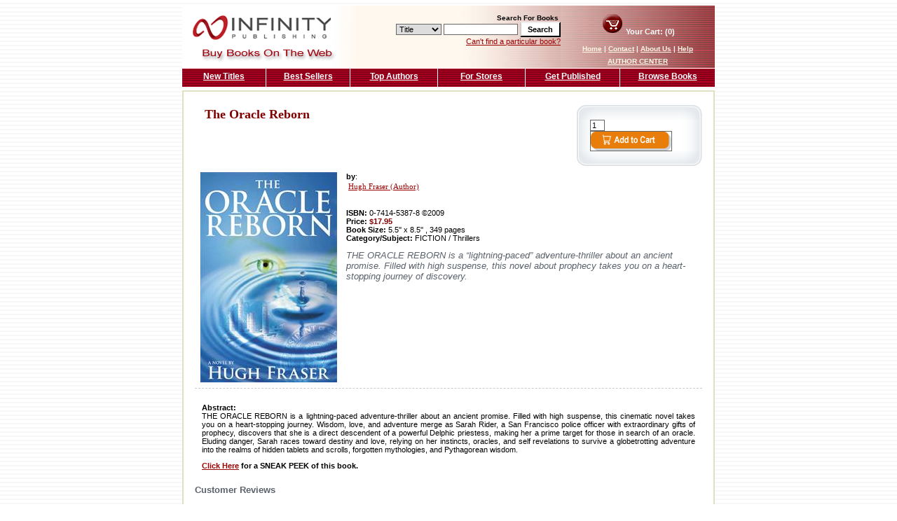

--- FILE ---
content_type: text/html; charset=utf-8
request_url: http://www.buybooksontheweb.com/product.aspx?ISBN=0-7414-5387-8
body_size: 39846
content:


<!DOCTYPE html PUBLIC "-//W3C//DTD XHTML 1.0 Transitional//EN" "http://www.w3.org/TR/xhtml1/DTD/xhtml1-transitional.dtd">

<html xmlns="http://www.w3.org/1999/xhtml" >
<head><head><link href="App_Themes/Default/Default.css" type="text/css" rel="stylesheet" /><link href="App_Themes/Default/Default_old.css" type="text/css" rel="stylesheet" /><title>
	The Oracle Reborn by Hugh  Fraser (Author)
</title><link href="template/css/default.css" rel="stylesheet" type="text/css" />
    <meta id="cpHead_descriptionMetaTag" name="description" content="THE ORACLE REBORN is a “lightning-paced” adventure-thriller about an ancient promise. Filled with high suspense, this novel about prophecy takes you on a heart-stopping journey of discovery. 

"></meta>
    <meta id="cpHead_keywordsMetaTag" name="keywords" content="The, Oracle, Reborn"></meta>
</head></head>
<body>
    <div id="page">
    <form method="post" action="./product.aspx?ISBN=0-7414-5387-8" onsubmit="javascript:return WebForm_OnSubmit();" id="form1">
<div class="aspNetHidden">
<input type="hidden" name="__EVENTTARGET" id="__EVENTTARGET" value="" />
<input type="hidden" name="__EVENTARGUMENT" id="__EVENTARGUMENT" value="" />
<input type="hidden" name="cpContent_ReviewDisplay1_rptReviews_rvRating_0_Value" id="cpContent_ReviewDisplay1_rptReviews_rvRating_0_Value" value="0" />
<input type="hidden" name="cpContent_ReviewDisplay1_rptReviews_rvRating_1_Value" id="cpContent_ReviewDisplay1_rptReviews_rvRating_1_Value" value="0" />
<input type="hidden" name="cpContent_ReviewDisplay1_rptReviews_rvRating_2_Value" id="cpContent_ReviewDisplay1_rptReviews_rvRating_2_Value" value="0" />
<input type="hidden" name="__MAGICAJAX_SCRIPT_FINGERPRINTS" id="__MAGICAJAX_SCRIPT_FINGERPRINTS" value="" />
<input type="hidden" name="__MAGICAJAX_HEAD_FINGERPRINTS" id="__MAGICAJAX_HEAD_FINGERPRINTS" value="4265B205;FFA6A9B2;169A1BD8;E442E04" />
<input type="hidden" name="__VIEWSTATE" id="__VIEWSTATE" value="/[base64]/rl0A==" />
</div>

<script type="text/javascript">
//<![CDATA[
var theForm = document.forms['form1'];
if (!theForm) {
    theForm = document.form1;
}
function __doPostBack(eventTarget, eventArgument) {
    if (!theForm.onsubmit || (theForm.onsubmit() != false)) {
        theForm.__EVENTTARGET.value = eventTarget;
        theForm.__EVENTARGUMENT.value = eventArgument;
        theForm.submit();
    }
}
//]]>
</script>


<script src="/WebResource.axd?d=xpuAuWXCMsIUT-h6PGXhiVnoD8SOEpufu27OPlV3XvXR70kxXRz09ohzDyr1mbo3SHNE8U4kjSEIJqCeLM14RG91E8oNV4il0gTkDN8aq5o1&amp;t=637109996437816177" type="text/javascript"></script>


<script src="/WebResource.axd?d=Unhw9yb_OER13vvLlJ2_2lO8J90k0-vX2AwputROtJPVuyp164H7CsjfpUzMR-ceg6-po0uEybOBkMROAwDXLvPbmg33Fkp866QJPSm-EmQ1&amp;t=637109996437816177" type="text/javascript"></script>
<script src="/WebResource.axd?d=OBmVsqZukMV9v0n2OlEp054sxnBTy1qoJKsP0Z94kl9epPj6l44FzQpqk6oPiV0ILil6kA0TjBKN6ExBOb120njA3Ck6qYwENkt_Hr87yf_8y4jBCpmzniKVgAzTKZrmOMQHlH-FwZLuK7twIJQ7Bw2&amp;t=633397050750000000" type="text/javascript"></script>
<script type="text/javascript">
//<![CDATA[
function WebForm_OnSubmit() {
if (typeof(ValidatorOnSubmit) == "function" && ValidatorOnSubmit() == false) return false;
return true;
}
//]]>
</script>

<div class="aspNetHidden">

	<input type="hidden" name="__VIEWSTATEGENERATOR" id="__VIEWSTATEGENERATOR" value="986F59E2" />
	<input type="hidden" name="__EVENTVALIDATION" id="__EVENTVALIDATION" value="/wEdABAMJjuYU5EANoE2mbSKMnc/MWGS9m7WTMw5M4sBBmiHx5DCpjOvbEOKC+RWRt4lNDh49KUzXhsPQKK9lSJsVpXZDdeaKoyMFm68RVKp682FrzwJq1B3nVXtdOgN1yVHdCGnY8aMgXtEOyRADwM5Sfo1nEEXaWix2BoG4PhJhTg95DU3nGuquO44u+d46/EVskMhcTnK/oq7q35dz2UV+99++Xh1fRQyeG8DWyZpJ2d0JYVWP9i2NTd61v9pDpj9/nvgawXVCFBg6KQE37jdSrIw9MMvW91HMQJUloAuYFfKYSgsy/REfEvM/tY/F3ALilldlTxWreWXKZxqo1nF2/zTfqgNZsWBoZBy/K1wTGje3F0icyYp73x/2Xpyd8YkNNw=" />
</div>
        <!-- Start of HubSpot Embed Code -->
<script type="text/javascript" id="hs-script-loader" async defer src="//js.hs-scripts.com/66660.js"></script>
<!-- End of HubSpot Embed Code -->

<table border="0" width="760" cellspacing="0" cellpadding="0">
    <tr>
        <td width="250" align="right">
            <a id="NavHeader1_HyperLink1" href="default.aspx"><img id="NavHeader1_logo" src="template/images/bbotw_logo.gif" alt="Buy Books on the Web" /></a>
        </td>
        <td width="290" align="right" valign="middle" class="headerMidBackgroud">
            <div id="NavHeader1_navSearch" onkeypress="javascript:return WebForm_FireDefaultButton(event, &#39;NavHeader1_btnSearch&#39;)">
	
                <br />
                <font face="verdana,arial,helvetica" size="1"><b>Search For Books</b>&nbsp;</font><br />
                <select size="1" name="ctl00$NavHeader1$SearchType" id="NavHeader1_SearchType">
		<option value="Title">Title</option>
		<option value="Author">Author</option>
		<option value="Keyword">Keyword</option>
		<option value="ISBN">ISBN</option>

	</select>
                <input name="ctl00$NavHeader1$keyword" type="text" maxlength="75" id="NavHeader1_keyword" style="width:100px;" />
                <input type="submit" name="ctl00$NavHeader1$btnSearch" value="Search" onclick="javascript:WebForm_DoPostBackWithOptions(new WebForm_PostBackOptions(&quot;ctl00$NavHeader1$btnSearch&quot;, &quot;&quot;, true, &quot;TopSearch&quot;, &quot;&quot;, false, false))" id="NavHeader1_btnSearch" class="button" />
                <span id="NavHeader1_RequiredFieldValidator1" style="display:none;"></span>
                <br />
                <a id="NavHeader1_navHeaderAdvSearch" href="advancedsearch.aspx" style="margin-top: 3px;">Can't find a particular book?</a>
            
</div>
        </td>
        <td width="220" align="center" valign="middle" class="headerRightBackgroud">
            <div id="cartSummary">
                <a id="NavHeader1_navHeaderBasket" href="basket.aspx"><img id="NavHeader1_cart" src="template/images/icon_cart.gif" alt="Your Cart" /></a>
                Your Cart: (0)
            </div>
            <div id="navHeader">
                <a id="NavHeader1_home" class="navHeaderLink" href="default.aspx">Home</a>
                |
                <a id="NavHeader1_contact" class="navHeaderLink" href="contact.aspx">Contact</a>
                |
                <a id="NavHeader1_about" class="navHeaderLink" href="about.aspx"> About Us</a>
                |
                <a id="NavHeader1_help" class="navHeaderLink" href="help.aspx"> Help</a>
                <br /><a href="/author/" class="navHeaderLink" >AUTHOR CENTER</a></div>
        </td>
    </tr>
</table>

        
<table border="0" width="760" cellspacing="0" cellpadding="0" height="19" style="margin-bottom: 5px;
    margin-top: 1px;">
    <tr>
        <td width="120">
            <a id="NavTop1_NewTitles" class="navTop" href="NewTitles.aspx" style="border-right: solid 1px #FFFFFF;">New Titles</a></td>
        <td width="120">
            <a id="NavTop1_BestSellers" class="navTop" href="BestSellers.aspx" style="border-right: solid 1px #FFFFFF;">Best Sellers</a></td>
        <td width="125">
            <a id="NavTop1_TopAuthors" class="navTop" href="TopAuthors.aspx" style="border-right: solid 1px #FFFFFF;">Top Authors</a></td>
        <td width="125">
            <a id="NavTop1_ForStores" class="navTop" href="forstores.aspx" style="border-right: solid 1px #FFFFFF;">For Stores</a></td>
        <td width="135">
            <a id="NavTop1_GetPublished" class="navTop" href="https://www.infinitypublishing.com" style="border-right: solid 1px #FFFFFF;">Get Published</a></td>
        <td width="135">
            <a id="NavTop1_BrowseBooks" class="navTop" href="browse-books.aspx">Browse Books</a></td>
    </tr>
</table>

        <table border="0" bgcolor="#e0e0c2" cellspacing="2" cellpadding="6" width="760">
          <tr>
            <td bgcolor="#FFFFFF">
                

    <script>
            function isNumberKey(evt)
            {
                var charCode = (evt.which) ? evt.which : evt.keyCode
                if (charCode > 31 && (charCode < 48 || charCode > 57))
                return false;
                return true;
            }
    </script>

    <div id="cpContent_vldSummary" style="display:none;">

</div>
    <h1>
        
    </h1>
    <div id="interiorPageContentContainer">
        <div id="cpContent_tblProduct">
            <div id="productInfo">
                <div id="productSummary">
                    <div id="productAddToCart">
                        <div class="coreboxtop">
                        </div>
                        <div class="coreboxbody">
                            <input name="ctl00$cpContent$txtAddQty" type="text" value="1" maxlength="2" id="cpContent_txtAddQty" onkeypress="return isNumberKey(event)" style="width:15px;" />
                            <span id="cpContent_rngQty" style="display:none;"></span>
                            <input type="image" name="ctl00$cpContent$btnAddToCart" id="cpContent_btnAddToCart" src="App_Themes/Default/images/button-addtocart.gif" align="absmiddle" onclick="javascript:WebForm_DoPostBackWithOptions(new WebForm_PostBackOptions(&quot;ctl00$cpContent$btnAddToCart&quot;, &quot;&quot;, true, &quot;&quot;, &quot;&quot;, false, false))" />
                        </div>
                      
                        <div class="coreboxbottom">
                        
                        </div> 
                    </div>
                    




<h1 style="font-family: Verdana; color: #800000; font-size: 18px; padding-left: 14px; padding-top:4px;">    The Oracle Reborn</h1>


 
 
<table border="0" cellspacing="0" cellpadding="5" width="100%">
    <tr>
        
        <td style="font-family: Verdana,arial,helvetica; font-size: 2;">
            <table width="100%">
                <tr>
                    <td width="180">
                        
                        <a href="#" onmouseover="doTooltip(event,0)" onmouseout="hideTip()">
                            <img src='/products/Images/0741453878.jpg'
                                height="300" width="195" />
                        </a>
                        
                    </td>
                    <td class="prodtext">
                        <b>by</b>:
                        <table>
                            
                            <tr>
                                <td class="smalltext">
                                    <a href="resource.aspx?id=2296">
                                        Hugh  Fraser
                                        (Author)</a><br />
                                </td>
                            </tr>
                            
                        </table>
                        <br />
                        <p>
                            <b>ISBN:</b>
                            0-7414-5387-8
                            ©2009<br />
                            <b>Price: <font color="#800000">
                                $17.95
                            </font></b>
                            <br />
                            
                            <b>Book Size:</b>
                            5.5'' x 8.5''
                            ,&nbsp;349&nbsp;pages<br />
                            
                            <b>Category/Subject:</b>
                            FICTION / Thrillers
                            
                        </p>
                        <span class="HookLine">
                            THE ORACLE REBORN is a “lightning-paced” adventure-thriller about an ancient promise. Filled with high suspense, this novel about prophecy takes you on a heart-stopping journey of discovery. 


                        </span>
                    </td>
                </tr>
            </table>
            
            </td>
    </tr>
</table>

<script type="text/javascript">

/***********************************************
* Image w/ description tooltip- By Dynamic Web Coding (www.dyn-web.com)
* Copyright 2002-2007 by Sharon Paine
* Visit Dynamic Drive at http://www.dynamicdrive.com/ for full source code
***********************************************/

/* IMPORTANT: Put script after tooltip div or 
	 put tooltip div just before </BODY>. */

var dom = (document.getElementById) ? true : false;
var ns5 = (!document.all && dom || window.opera) ? true: false;
var ie5 = ((navigator.userAgent.indexOf("MSIE")>-1) && dom) ? true : false;
var ie4 = (document.all && !dom) ? true : false;
var nodyn = (!ns5 && !ie4 && !ie5 && !dom) ? true : false;

var origWidth, origHeight;

// avoid error of passing event object in older browsers
if (nodyn) { event = "nope" }

///////////////////////  CUSTOMIZE HERE   ////////////////////
// settings for tooltip 
// Do you want tip to move when mouse moves over link?
var tipFollowMouse= true;	
// Be sure to set tipWidth wide enough for widest image
var tipWidth= 440;
var offX= 20;	// how far from mouse to show tip
var offY= 10; 
var tipFontFamily= "Verdana, arial, helvetica, sans-serif";
var tipFontSize= "8pt";
// set default text color and background color for tooltip here
// individual tooltips can have their own (set in messages arrays)
// but don't have to
var tipFontColor= "#000000";
var tipBgColor= "#DDECFF"; 
var tipBorderColor= "#000000";
var tipBorderWidth= 1;
var tipBorderStyle= "ridge";
var tipPadding= 2;

// tooltip content goes here (image, description, optional bgColor, optional textcolor)
var messages = new Array();
// multi-dimensional arrays containing: 
// image and text for tooltip
// optional: bgColor and color to be sent to tooltip

var kk = 'http://www.buybooksontheweb.com//products/Images/0741453878_large.jpg';
//alert(kk);
messages[0] = new Array(kk,'',"#FFFFFF");

////////////////////  END OF CUSTOMIZATION AREA  ///////////////////

// preload images that are to appear in tooltip
// from arrays above
if (document.images) {
	var theImgs = new Array();
	for (var i=0; i<messages.length; i++) {
  	theImgs[i] = new Image();
		theImgs[i].src = messages[i][0];
  }
}

// to layout image and text, 2-row table, image centered in top cell
// these go in var tip in doTooltip function
// startStr goes before image, midStr goes between image and text
var startStr = '<table width="' + tipWidth + '" height="550"><tr><td align="center" width="100%"><img src="';
var midStr = '" border="0" width="432" height="550"></td></tr><tr><td valign="top">';
var endStr = '</td></tr></table>';

////////////////////////////////////////////////////////////
//  initTip	- initialization for tooltip.
//		Global variables for tooltip. 
//		Set styles
//		Set up mousemove capture if tipFollowMouse set true.
////////////////////////////////////////////////////////////
var tooltip, tipcss;
function initTip() {
	if (nodyn) return;
	tooltip = (ie4)? document.all['tipDiv']: (ie5||ns5)? document.getElementById('tipDiv'): null;
	tipcss = tooltip.style;
	if (ie4||ie5||ns5) {	// ns4 would lose all this on rewrites
		tipcss.width = tipWidth+"px";
		tipcss.fontFamily = tipFontFamily;
		tipcss.fontSize = tipFontSize;
		tipcss.color = tipFontColor;
		tipcss.backgroundColor = tipBgColor;
		tipcss.borderColor = tipBorderColor;
		tipcss.borderWidth = tipBorderWidth+"px";
		tipcss.padding = tipPadding+"px";
		tipcss.borderStyle = tipBorderStyle;
	}
	if (tooltip&&tipFollowMouse) {
		document.onmousemove = trackMouse;
	}
}

window.onload = initTip;

/////////////////////////////////////////////////
//  doTooltip function
//			Assembles content for tooltip and writes 
//			it to tipDiv
/////////////////////////////////////////////////
var t1,t2;	// for setTimeouts
var tipOn = false;	// check if over tooltip link
function doTooltip(evt,num) {
	if (!tooltip) return;
	if (t1) clearTimeout(t1);	if (t2) clearTimeout(t2);
	tipOn = true;
	// set colors if included in messages array
	if (messages[num][2])	var curBgColor = messages[num][2];
	else curBgColor = tipBgColor;
	if (messages[num][3])	var curFontColor = messages[num][3];
	else curFontColor = tipFontColor;
	if (ie4||ie5||ns5) {
		var tip = startStr + messages[num][0] + midStr + '<span style="font-family:' + tipFontFamily + '; font-size:' + tipFontSize + '; color:' + curFontColor + ';">' + messages[num][1] + '</span>' + endStr;
		tipcss.backgroundColor = curBgColor;
	 	tooltip.innerHTML = tip;
	}
	if (!tipFollowMouse) positionTip(evt);
	else t1=setTimeout("tipcss.visibility='visible'",100);
}

var mouseX, mouseY;
function trackMouse(evt) {
	standardbody=(document.compatMode=="CSS1Compat")? document.documentElement : document.body //create reference to common "body" across doctypes
	mouseX = (ns5)? evt.pageX: window.event.clientX + standardbody.scrollLeft;
	mouseY = (ns5)? evt.pageY: window.event.clientY + standardbody.scrollTop;
	if (tipOn) positionTip(evt);
}

/////////////////////////////////////////////////////////////
//  positionTip function
//		If tipFollowMouse set false, so trackMouse function
//		not being used, get position of mouseover event.
//		Calculations use mouseover event position, 
//		offset amounts and tooltip width to position
//		tooltip within window.
/////////////////////////////////////////////////////////////
function positionTip(evt) {
	if (!tipFollowMouse) {
		mouseX = (ns5)? evt.pageX: window.event.clientX + standardbody.scrollLeft;
		mouseY = (ns5)? evt.pageY: window.event.clientY + standardbody.scrollTop;
	}
	// tooltip width and height
	var tpWd = (ie4||ie5)? tooltip.clientWidth: tooltip.offsetWidth;
	var tpHt = (ie4||ie5)? tooltip.clientHeight: tooltip.offsetHeight;
	// document area in view (subtract scrollbar width for ns)
	var winWd = (ns5)? window.innerWidth-20+window.pageXOffset: standardbody.clientWidth+standardbody.scrollLeft;
	var winHt = (ns5)? window.innerHeight-20+window.pageYOffset: standardbody.clientHeight+standardbody.scrollTop;
	// check mouse position against tip and window dimensions
	// and position the tooltip 
	if ((mouseX+offX+tpWd)>winWd) 
		tipcss.left = mouseX-(tpWd+offX)+"px";
	else tipcss.left = mouseX+offX+"px";
	if ((mouseY+offY+tpHt)>winHt) 
		tipcss.top = winHt-(tpHt+offY)+"px";
	else tipcss.top = mouseY+offY+"px";
	if (!tipFollowMouse) t1=setTimeout("tipcss.visibility='visible'",100);
}

function hideTip() {
	if (!tooltip) return;
	t2=setTimeout("tipcss.visibility='hidden'",100);
	tipOn = false;
}

document.write('<div id="tipDiv" style="position:absolute; visibility:hidden; z-index:100"></div>')

</script>


                    
<div class="productsection">
    <table border="0" cellspacing="0" cellpadding="0" width="100%">
        <tr>
            <td colspan="2">
                
                <p style="text-align: justify; font-family: Verdana,arial,helvetica; font-size: 2;">
                    <b>Abstract:</b><br />
                    THE ORACLE REBORN is a lightning-paced adventure-thriller about an ancient promise. Filled with high suspense, this cinematic novel takes you on a heart-stopping journey. Wisdom, love, and adventure merge as Sarah Rider, a San Francisco police officer with extraordinary gifts of prophecy, discovers that she is a direct descendent of a powerful Delphic priestess, making her a prime target for those in search of an oracle. Eluding danger, Sarah races toward destiny and love, relying on her instincts, oracles, and self revelations to survive a globetrotting adventure into the realms of hidden tablets and scrolls, forgotten mythologies, and Pythagorean wisdom.
                </p>
                
                <strong><a href="peek.aspx?id=2692">Click Here</a> for a SNEAK
                    PEEK of this book.</strong>
                
            </td>
        </tr>
    </table>
</div>

                    
<h2>
    <span id="cpContent_ReviewDisplay1_spCustReviewLabel">Customer Reviews</span>
</h2>
<span id='cpContent_ReviewDisplay1_Ajaxpanel2$RBS_Holder'><span id="cpContent_ReviewDisplay1_Ajaxpanel2" AjaxCall="async">
                
                <table width="600">
                    <tr>
                        <td colspan="2">
                            <a id="cpContent_ReviewDisplay1_rptReviews_rvRating_0"><img id="cpContent_ReviewDisplay1_rptReviews_rvRating_img1_0" title="5 / 5 stars" src="/WebResource.axd?d=9vul07xofpUZHSq3LZb_rAWpGbpNL_TdAFvS1pEj6Pss2noOSP5ayRiyuP6aoWGVrCglS5ywszuHbkL5L97W8uB0KjjAMUCgSBZ0-JhlF6mZTaQ-c3-uh5gm1ImMio7ftpiUXsXrq3hSZ5yIMxm-_w2&amp;t=633397050750000000" style="border-style:None;" /><img id="cpContent_ReviewDisplay1_rptReviews_rvRating_img2_0" title="5 / 5 stars" src="/WebResource.axd?d=9vul07xofpUZHSq3LZb_rAWpGbpNL_TdAFvS1pEj6Pss2noOSP5ayRiyuP6aoWGVrCglS5ywszuHbkL5L97W8uB0KjjAMUCgSBZ0-JhlF6mZTaQ-c3-uh5gm1ImMio7ftpiUXsXrq3hSZ5yIMxm-_w2&amp;t=633397050750000000" style="border-style:None;" /><img id="cpContent_ReviewDisplay1_rptReviews_rvRating_img3_0" title="5 / 5 stars" src="/WebResource.axd?d=9vul07xofpUZHSq3LZb_rAWpGbpNL_TdAFvS1pEj6Pss2noOSP5ayRiyuP6aoWGVrCglS5ywszuHbkL5L97W8uB0KjjAMUCgSBZ0-JhlF6mZTaQ-c3-uh5gm1ImMio7ftpiUXsXrq3hSZ5yIMxm-_w2&amp;t=633397050750000000" style="border-style:None;" /><img id="cpContent_ReviewDisplay1_rptReviews_rvRating_img4_0" title="5 / 5 stars" src="/WebResource.axd?d=9vul07xofpUZHSq3LZb_rAWpGbpNL_TdAFvS1pEj6Pss2noOSP5ayRiyuP6aoWGVrCglS5ywszuHbkL5L97W8uB0KjjAMUCgSBZ0-JhlF6mZTaQ-c3-uh5gm1ImMio7ftpiUXsXrq3hSZ5yIMxm-_w2&amp;t=633397050750000000" style="border-style:None;" /><img id="cpContent_ReviewDisplay1_rptReviews_rvRating_img5_0" title="5 / 5 stars" src="/WebResource.axd?d=9vul07xofpUZHSq3LZb_rAWpGbpNL_TdAFvS1pEj6Pss2noOSP5ayRiyuP6aoWGVrCglS5ywszuHbkL5L97W8uB0KjjAMUCgSBZ0-JhlF6mZTaQ-c3-uh5gm1ImMio7ftpiUXsXrq3hSZ5yIMxm-_w2&amp;t=633397050750000000" style="border-style:None;" /></a>&nbsp;
                            <b>
                                AWESOME!
                            </b>,
                            11/29/2005
                        </td>
                    </tr>
                    <tr>
                        <td colspan="2">
                            <b>Reviewer:
                                Michelle Heidt
                            </b>
                        </td>
                    </tr>
                    <tr>
                        <td colspan="3">
                            I couldn't put this book down!  I was hooked from the first page. Hugh Fraser keeps the action going from start to finish.  I will be the first in line for Fraser’s next book!
                        </td>
                    </tr>
                    <tr>
                        <td colspan="2">
                            <h3>
                                Was this review helpful?
                            </h3>
                            <input type="submit" name="ctl00$cpContent$ReviewDisplay1$rptReviews$ctl00$btnYes" value="Yes" onclick="javascript:WebForm_DoPostBackWithOptions(new WebForm_PostBackOptions(&quot;ctl00$cpContent$ReviewDisplay1$rptReviews$ctl00$btnYes&quot;, &quot;&quot;, true, &quot;&quot;, &quot;&quot;, false, false))" id="cpContent_ReviewDisplay1_rptReviews_btnYes_0" />&nbsp;
                            <input type="submit" name="ctl00$cpContent$ReviewDisplay1$rptReviews$ctl00$btnNo" value="No" onclick="javascript:WebForm_DoPostBackWithOptions(new WebForm_PostBackOptions(&quot;ctl00$cpContent$ReviewDisplay1$rptReviews$ctl00$btnNo&quot;, &quot;&quot;, true, &quot;&quot;, &quot;&quot;, false, false))" id="cpContent_ReviewDisplay1_rptReviews_btnNo_0" />
                            <b>
                                <span id="cpContent_ReviewDisplay1_rptReviews_lblThanks_0"></span></b>
                        </td>
                    </tr>
                </table>
            
                
                <table width="600">
                    <tr>
                        <td colspan="2">
                            <a id="cpContent_ReviewDisplay1_rptReviews_rvRating_1"><img id="cpContent_ReviewDisplay1_rptReviews_rvRating_img1_1" title="5 / 5 stars" src="/WebResource.axd?d=9vul07xofpUZHSq3LZb_rAWpGbpNL_TdAFvS1pEj6Pss2noOSP5ayRiyuP6aoWGVrCglS5ywszuHbkL5L97W8uB0KjjAMUCgSBZ0-JhlF6mZTaQ-c3-uh5gm1ImMio7ftpiUXsXrq3hSZ5yIMxm-_w2&amp;t=633397050750000000" style="border-style:None;" /><img id="cpContent_ReviewDisplay1_rptReviews_rvRating_img2_1" title="5 / 5 stars" src="/WebResource.axd?d=9vul07xofpUZHSq3LZb_rAWpGbpNL_TdAFvS1pEj6Pss2noOSP5ayRiyuP6aoWGVrCglS5ywszuHbkL5L97W8uB0KjjAMUCgSBZ0-JhlF6mZTaQ-c3-uh5gm1ImMio7ftpiUXsXrq3hSZ5yIMxm-_w2&amp;t=633397050750000000" style="border-style:None;" /><img id="cpContent_ReviewDisplay1_rptReviews_rvRating_img3_1" title="5 / 5 stars" src="/WebResource.axd?d=9vul07xofpUZHSq3LZb_rAWpGbpNL_TdAFvS1pEj6Pss2noOSP5ayRiyuP6aoWGVrCglS5ywszuHbkL5L97W8uB0KjjAMUCgSBZ0-JhlF6mZTaQ-c3-uh5gm1ImMio7ftpiUXsXrq3hSZ5yIMxm-_w2&amp;t=633397050750000000" style="border-style:None;" /><img id="cpContent_ReviewDisplay1_rptReviews_rvRating_img4_1" title="5 / 5 stars" src="/WebResource.axd?d=9vul07xofpUZHSq3LZb_rAWpGbpNL_TdAFvS1pEj6Pss2noOSP5ayRiyuP6aoWGVrCglS5ywszuHbkL5L97W8uB0KjjAMUCgSBZ0-JhlF6mZTaQ-c3-uh5gm1ImMio7ftpiUXsXrq3hSZ5yIMxm-_w2&amp;t=633397050750000000" style="border-style:None;" /><img id="cpContent_ReviewDisplay1_rptReviews_rvRating_img5_1" title="5 / 5 stars" src="/WebResource.axd?d=9vul07xofpUZHSq3LZb_rAWpGbpNL_TdAFvS1pEj6Pss2noOSP5ayRiyuP6aoWGVrCglS5ywszuHbkL5L97W8uB0KjjAMUCgSBZ0-JhlF6mZTaQ-c3-uh5gm1ImMio7ftpiUXsXrq3hSZ5yIMxm-_w2&amp;t=633397050750000000" style="border-style:None;" /></a>&nbsp;
                            <b>
                                Fasten Your Seat Belts
                            </b>,
                            11/30/2005
                        </td>
                    </tr>
                    <tr>
                        <td colspan="2">
                            <b>Reviewer:
                                Neil L. Siegel
                            </b>
                        </td>
                    </tr>
                    <tr>
                        <td colspan="3">
                            Fast paced, well structured, compelling plot twists and characterts possessing great personality.  Mr. Fraser's female protaganist is a welcome shift in a genre governed by male action heroes.  Marranca, our manic priest, is the self rightous villian personified.  Find a beach, pour a glass of your favorite beverage and after four hours of dedicated reading you will have gone from the streets of San Francisco to the Temples of Greece in one hairpin turned odyssey demanding more!!!! A compelling, action packed read with great structure and dynamics!!!!!!!!
                        </td>
                    </tr>
                    <tr>
                        <td colspan="2">
                            <h3>
                                Was this review helpful?
                            </h3>
                            <input type="submit" name="ctl00$cpContent$ReviewDisplay1$rptReviews$ctl01$btnYes" value="Yes" onclick="javascript:WebForm_DoPostBackWithOptions(new WebForm_PostBackOptions(&quot;ctl00$cpContent$ReviewDisplay1$rptReviews$ctl01$btnYes&quot;, &quot;&quot;, true, &quot;&quot;, &quot;&quot;, false, false))" id="cpContent_ReviewDisplay1_rptReviews_btnYes_1" />&nbsp;
                            <input type="submit" name="ctl00$cpContent$ReviewDisplay1$rptReviews$ctl01$btnNo" value="No" onclick="javascript:WebForm_DoPostBackWithOptions(new WebForm_PostBackOptions(&quot;ctl00$cpContent$ReviewDisplay1$rptReviews$ctl01$btnNo&quot;, &quot;&quot;, true, &quot;&quot;, &quot;&quot;, false, false))" id="cpContent_ReviewDisplay1_rptReviews_btnNo_1" />
                            <b>
                                <span id="cpContent_ReviewDisplay1_rptReviews_lblThanks_1"></span></b>
                        </td>
                    </tr>
                </table>
            
                
                <table width="600">
                    <tr>
                        <td colspan="2">
                            <a id="cpContent_ReviewDisplay1_rptReviews_rvRating_2"><img id="cpContent_ReviewDisplay1_rptReviews_rvRating_img1_2" title="5 / 5 stars" src="/WebResource.axd?d=9vul07xofpUZHSq3LZb_rAWpGbpNL_TdAFvS1pEj6Pss2noOSP5ayRiyuP6aoWGVrCglS5ywszuHbkL5L97W8uB0KjjAMUCgSBZ0-JhlF6mZTaQ-c3-uh5gm1ImMio7ftpiUXsXrq3hSZ5yIMxm-_w2&amp;t=633397050750000000" style="border-style:None;" /><img id="cpContent_ReviewDisplay1_rptReviews_rvRating_img2_2" title="5 / 5 stars" src="/WebResource.axd?d=9vul07xofpUZHSq3LZb_rAWpGbpNL_TdAFvS1pEj6Pss2noOSP5ayRiyuP6aoWGVrCglS5ywszuHbkL5L97W8uB0KjjAMUCgSBZ0-JhlF6mZTaQ-c3-uh5gm1ImMio7ftpiUXsXrq3hSZ5yIMxm-_w2&amp;t=633397050750000000" style="border-style:None;" /><img id="cpContent_ReviewDisplay1_rptReviews_rvRating_img3_2" title="5 / 5 stars" src="/WebResource.axd?d=9vul07xofpUZHSq3LZb_rAWpGbpNL_TdAFvS1pEj6Pss2noOSP5ayRiyuP6aoWGVrCglS5ywszuHbkL5L97W8uB0KjjAMUCgSBZ0-JhlF6mZTaQ-c3-uh5gm1ImMio7ftpiUXsXrq3hSZ5yIMxm-_w2&amp;t=633397050750000000" style="border-style:None;" /><img id="cpContent_ReviewDisplay1_rptReviews_rvRating_img4_2" title="5 / 5 stars" src="/WebResource.axd?d=9vul07xofpUZHSq3LZb_rAWpGbpNL_TdAFvS1pEj6Pss2noOSP5ayRiyuP6aoWGVrCglS5ywszuHbkL5L97W8uB0KjjAMUCgSBZ0-JhlF6mZTaQ-c3-uh5gm1ImMio7ftpiUXsXrq3hSZ5yIMxm-_w2&amp;t=633397050750000000" style="border-style:None;" /><img id="cpContent_ReviewDisplay1_rptReviews_rvRating_img5_2" title="5 / 5 stars" src="/WebResource.axd?d=9vul07xofpUZHSq3LZb_rAWpGbpNL_TdAFvS1pEj6Pss2noOSP5ayRiyuP6aoWGVrCglS5ywszuHbkL5L97W8uB0KjjAMUCgSBZ0-JhlF6mZTaQ-c3-uh5gm1ImMio7ftpiUXsXrq3hSZ5yIMxm-_w2&amp;t=633397050750000000" style="border-style:None;" /></a>&nbsp;
                            <b>
                                Ancient Wisdom
                            </b>,
                            01/30/2008
                        </td>
                    </tr>
                    <tr>
                        <td colspan="2">
                            <b>Reviewer:
                                Jim Roderick
                            </b>
                        </td>
                    </tr>
                    <tr>
                        <td colspan="3">
                            Mr. Fraser has offered up to his readers an exciting amalgam of plot twists, action, potent descriptions, identifiable characters and a thoughtful variety of Ancient Wisdom.  The Oracle at Delphi, Pythagoras, the Labyrinth on Crete, and the Great Pyramid of Giza are just some of the famous people and places that race across the pages.  Readers will enjoy pondering the mysteries and riddles of prophecies as to how they relate to our modern world.  Mr. Fraser has done a terrific job in stimulating our appetite for insightful revelations from the early awakenings of human civilization.  I'm very glad I picked up this and look forward to reading his next one!
                        </td>
                    </tr>
                    <tr>
                        <td colspan="2">
                            <h3>
                                Was this review helpful?
                            </h3>
                            <input type="submit" name="ctl00$cpContent$ReviewDisplay1$rptReviews$ctl02$btnYes" value="Yes" onclick="javascript:WebForm_DoPostBackWithOptions(new WebForm_PostBackOptions(&quot;ctl00$cpContent$ReviewDisplay1$rptReviews$ctl02$btnYes&quot;, &quot;&quot;, true, &quot;&quot;, &quot;&quot;, false, false))" id="cpContent_ReviewDisplay1_rptReviews_btnYes_2" />&nbsp;
                            <input type="submit" name="ctl00$cpContent$ReviewDisplay1$rptReviews$ctl02$btnNo" value="No" onclick="javascript:WebForm_DoPostBackWithOptions(new WebForm_PostBackOptions(&quot;ctl00$cpContent$ReviewDisplay1$rptReviews$ctl02$btnNo&quot;, &quot;&quot;, true, &quot;&quot;, &quot;&quot;, false, false))" id="cpContent_ReviewDisplay1_rptReviews_btnNo_2" />
                            <b>
                                <span id="cpContent_ReviewDisplay1_rptReviews_lblThanks_2"></span></b>
                        </td>
                    </tr>
                </table>
            </span></span>

                </div>
                <b>Have you read this book?</b> <a href="ReviewProduct.aspx?Id=2692"> Write a review</a> and share your thoughts with other customers!<br /><br />
                
            </div>
            <table cellpadding="0" cellspacing="0" style="width: 100%">
	<tr>
		<td><input type="submit" name="ctl00$cpContent$btnSendTofrd" value="Send To Friend" onclick="javascript:WebForm_DoPostBackWithOptions(new WebForm_PostBackOptions(&quot;ctl00$cpContent$btnSendTofrd&quot;, &quot;&quot;, true, &quot;&quot;, &quot;&quot;, false, false))" id="cpContent_btnSendTofrd" /></td>
		<td align="right"> <div style="margin-right:10px"><b>Click here to  </b><a href="http://www.infinitypublishing.com/">Self Publish your Book</a> </div></td>
	</tr>
</table>

           
        </div>
    </div>

             </td>
          </tr>
        </table>
        

<div id="navFooter"><a id="NavFooter1_navFooterHome" class="navFooterLink" href="default.aspx">Home</a> | <a id="NavFooter1_navFooterContact" class="navFooterLink" href="contact.aspx">Contact</a> | <a id="NavFooter1_navFooterAboutUs" class="navFooterLink" href="about.aspx"> About Us</a> | <a id="NavFooter1_navFooterHelp" class="navFooterLink" href="help.aspx"> Help</a></div>
    
<script type="text/javascript">
//<![CDATA[
var Page_ValidationSummaries =  new Array(document.getElementById("cpContent_vldSummary"));
var Page_Validators =  new Array(document.getElementById("NavHeader1_RequiredFieldValidator1"), document.getElementById("cpContent_rngQty"));
//]]>
</script>

<script type="text/javascript">
//<![CDATA[
var NavHeader1_RequiredFieldValidator1 = document.all ? document.all["NavHeader1_RequiredFieldValidator1"] : document.getElementById("NavHeader1_RequiredFieldValidator1");
NavHeader1_RequiredFieldValidator1.controltovalidate = "NavHeader1_keyword";
NavHeader1_RequiredFieldValidator1.errormessage = "Search Criteria is Required";
NavHeader1_RequiredFieldValidator1.display = "None";
NavHeader1_RequiredFieldValidator1.validationGroup = "TopSearch";
NavHeader1_RequiredFieldValidator1.evaluationfunction = "RequiredFieldValidatorEvaluateIsValid";
NavHeader1_RequiredFieldValidator1.initialvalue = "";
var cpContent_vldSummary = document.all ? document.all["cpContent_vldSummary"] : document.getElementById("cpContent_vldSummary");
cpContent_vldSummary.showmessagebox = "True";
cpContent_vldSummary.showsummary = "False";
var cpContent_rngQty = document.all ? document.all["cpContent_rngQty"] : document.getElementById("cpContent_rngQty");
cpContent_rngQty.controltovalidate = "cpContent_txtAddQty";
cpContent_rngQty.errormessage = "Quantity Must be between 1 to 99";
cpContent_rngQty.display = "None";
cpContent_rngQty.evaluationfunction = "RangeValidatorEvaluateIsValid";
cpContent_rngQty.maximumvalue = "99";
cpContent_rngQty.minimumvalue = "1";
//]]>
</script>


<script type="text/javascript">
//<![CDATA[

var Page_ValidationActive = false;
if (typeof(ValidatorOnLoad) == "function") {
    ValidatorOnLoad();
}

function ValidatorOnSubmit() {
    if (Page_ValidationActive) {
        return ValidatorCommonOnSubmit();
    }
    else {
        return true;
    }
}
        //]]>
</script>
</form>
    </div>


    <script type="text/javascript">

var gaJsHost = (("https:" == document.location.protocol) ? "https://ssl." : "http://www.");
document.write(unescape("%3Cscript src='" + gaJsHost + "google-analytics.com/ga.js' type='text/javascript'%3E%3C/script%3E"));
</script>
<script type="text/javascript">
try {
var pageTracker = _gat._getTracker("UA-7541043-12");
pageTracker._trackPageview();
} catch(err) {}</script>

<script type="text/javascript">

  var _gaq = _gaq || [];
  _gaq.push(['_setAccount', 'UA-233066-7']);
  _gaq.push(['_trackPageview']);

  (function() {
    var ga = document.createElement('script'); ga.type = 'text/javascript'; ga.async = true;
    ga.src = ('https:' == document.location.protocol ? 'https://ssl' : 'http://www') + '.google-analytics.com/ga.js';
    var s = document.getElementsByTagName('script')[0]; s.parentNode.insertBefore(ga, s);
  })();

</script>




</body>
</html>

--- FILE ---
content_type: text/css
request_url: http://www.buybooksontheweb.com/App_Themes/Default/Default_old.css
body_size: 9075
content:
html { margin: 0px; padding: 0px; }

body {
	margin: 0px; 
	padding: 0px;
	color: #000000;
	background: #fff;
	font: .7em Verdana, Arial, Helvetica, sans-serif;
}

/* basic selectors */
a.adtext { color: #666666; text-decoration:none}
a.adtext:hover{ color: #666666; text-decoration:none}
a:link { color: #666666; text-decoration:none}
a:visited { color: #666666;  text-decoration:none}
a:active, a:hover { color: #000099;  text-decoration:none}
th
{
    vertical-align:top;
}
td
{
    vertical-align:top;
}
h1 {
	color: #5b626c;
	font: bold 130% Verdana, Arial, Helvetica, sans-serif;
}

h2 {
	color: #5b626c;
	font: bold 120% Verdana, Arial, Helvetica, sans-serif;
}

h3 {
	color: #5b626c;
	font: bold 110% Verdana, Arial, Helvetica, sans-serif;
}

h4 {
	color: #5b626c;
	font: bold 100% Verdana, Arial, Helvetica, sans-serif;
}

h5 {
	color: #000;
	font: bold 100% Verdana, Arial, Helvetica, sans-serif;
}

h6 {
	color: #000;
	font: bold italic 100% Verdana, Arial, Helvetica, sans-serif;
}

img { border: 0px; }
hr { color: #ccc; height: 1px; }
table { font-size: 100%; }
code { color: #6c0; font: 100% "Courier New", Courier, monospace }
form { margin: 0px; padding: 0px; }
input, textarea, select { font: 100% Verdana, Arial, Helvetica, sans-serif; border:1px solid #666666;}

#bar { /* styles for horizontal top bar */
	background: #d4d9de;
	height: 37px;
	padding: 7px 20px 3px 20px;
	font-size: 110%;
	/* box model hack */
	voice-family: "\"}\"";
	voice-family:inherit;
	height: 27px;
	z-index:100;
}
	html>body #bar { height: 27px; }

/* layout styles */
#header {
	height: 70px;
	z-index:100;

}

#logo {
	position: absolute;
	left: 15px;
	top: 15px;
	z-index:100;

}

#menu1 { /* styles for top menu */
	position: absolute;
	top: 10px;
	right: 10px;
	z-index:100;

}
	#menu1 ul { list-style: none; padding: 0px; margin: 0px; }
	#menu1 li { padding: 0px; margin: 0px; display: inline; border-left: solid 1px #000; }
	#menu1 li.first { border-left: none; }
	#menu1 li a:link, #menu1 li a:visited { 
		padding: 0px 2px 0px 5px; 
		color: #000; 
		text-decoration: none; 
	}
	#menu1 li a:active, #menu1 li a:hover {
		color: #000;
		text-decoration: underline;
	}

#mainmenu { /* styles for section or tab menu */
	position: absolute;
	top: 43px;
	left: 200px;
	width: 500px;
		z-index:100;

}
	html>body #mainmenu {
		position: relative; /* Necessary for menu to position in Opera */
	}
	#mainmenu ul { list-style: none; padding: 0px; margin: 0px; }
	#mainmenu li { display: inline; }
	#mainmenu li a:link, #mainmenu li a:visited { 
		background: url('images/tab.gif') no-repeat 0px 1px;
		display: block;
		float: left;
		margin-right: 1px;
		width: 116px;
		height: 27px;
		color: #737685; 
		font-weight: bold;
		text-decoration: none; 
		text-align: center;
		padding-top: 6px;
		/* box model hack */
		voice-family: "\"}\"";
		voice-family:inherit;
		height: 21px;
		width: 115px;
	}
	html>body #mainmenu li a:link, html>body #mainmenu li a:visited { width: 115px; height: 21px; }
	#mainmenu li a:active, #mainmenu li a:hover, #mainmenu li a.selected{
		background: url('images/tab.gif') no-repeat 0px -92px;
	}


	#leftcontent 
	{
		position: absolute;
		top:120px;
		left:10px;
		width:180px;
		background:#fff;
			z-index:100;

		}

	#rightcontent {
		position: absolute;
		right:5px;
		top:140px;
		width:180px;
		background:#fff;
		margin-right:10px;
			z-index:100;

		}
	#centercontent 
	{
		margin-top:20px;
		background:#fff;
		voice-family: "\"}\"";
		voice-family: inherit;
   		margin-left: 200px;
   		margin-right:205px;
   			z-index:100;

		}

	html>body #centercontent {
   		margin-left: 200px;
   		margin-right:205px;
   			z-index:100;

		}


.subtotal
{
    text-align: right;
    border-top: 1px solid #c9c9c9;
    margin-top: 5px;
}

.sectionheader
{
    border-bottom: #dcdcdc 1px dotted;
    color: #65738E;
    font-size: 8pt;
    padding-bottom: 5px;
    font-weight:bold;
}

.admin-header
{
    background-color: #6190CD; 
    height:40px;
    padding-left:10px;
    border-bottom:solid 4px #B4CCEB;
}
.admin-header h1
{
    color: white;
}

.admintable
{
	margin: 5px;
	padding:0;
	width:700px;
	border:1px dashed #cccccc;

}
.adminlabel
{
    font-size: 8pt;
    font-family: verdana;
    width: 120px;
    margin-bottom: 3px;
    vertical-align: top;
}
.adminitem
{
	border-width:0px;
	background-color: #ffffff;
	margin-bottom:3px;
}

.ourprice
{
	font-weight: bold;
	font-size: 10pt;
	color: #b22222;
	font-family: verdana;
}

.retailprice
{
	font-weight: bold;
	font-size: 10pt;
	color: #000000;
	font-family: verdana;
	text-decoration: line-through;
}

.totalbox
{
	text-align:center;
	color:#990000;
	font-weight:bold;
}

.AdBox
{
	padding:10px;
	font-size:9pt;
	margin-bottom:10px;
	border:1px solid gainsboro;
}
a.EditMe
{
	text-decoration:none;
	color:#4a4d5c;
}
.commandbar
{
	padding:3px;
	font-size:8pt;
/*	background-color: blue;*/
	border:1px solid gainsboro;
}


#footer {
	clear: both;
	border-top: solid 1px #d4d9de;
	padding: 5px;
	text-align: center;
}
.mainproductimage {
	width: 220px;
	text-align: center;
	float: left;
	padding-bottom: 10px;
}

.productdata {
	border: none;
	border-collapse: collapse;
}
	.productdata td, .productdata th { font-weight: normal; padding: 2px; text-align: left; }
	.price { font-weight: bold; color: #c00; }
	del.price { color: #000; text-decoration: line-through; 
}

.productsection
{
	padding:10px;
	border-top:1px dashed #cccccc;
}

.browsebox
{
}
.browsebox h1
{
    font-family: Verdana;
    font-weight: bold;
    font-size: 12px;
    color: #3973b5;
    border-bottom: 1px dashed #cccccc;
}
.browsebox h1 a
{
    color: #3973b5  ;
}


h1.accent
{
 	font-size: 12px;
	font-weight:bold;
	color:#990000;
	margin: 0px;
	margin-bottom:5px;
   
}
.smalltext
{
    font-size: 8pt;
    color: #666666;
    font-family: verdana;
}
.AdBox h3
{
    font-weight: bold;
    font-size: 10pt;
    font-family: verdana;
	color:#C7C030;
	margin-top:1px;
	margin-bottom:3px;

}
.loginheader
{ 
    height:30px;
    font-weight: bold; 
    font-size: 10pt; 
    color: #666666; 
    font-family: verdana; 
    background-color: #f5f5f5; 
    text-align:center;
 }
 .logincell
 {
    background-color:#ffffff;
    vertical-align:middle;
    text-align:center;
    width:50%;
 }
.logtable
{
    border:1px solid #cccccc;
    width:600px;
    background-color:#cccccc;
    
}
.subcategory
{
    margin-left:10px;
}
.ProductBox
{
     height:300px;
     width:220px;
     border:1px solid #c5c5c5;
     margin:5px;

}
.ProductImage
{
    width:125px;
}
.ProductSummaryDisplayWrapper
{
     width:200px;
     padding-top:20px;
}
.ProductSummaryImageHolder
{
    height:135px;
    text-align:center;
    vertical-align:middle;
}
.ProductSummaryText
{
    padding-left:20px;
    height:55px;
}
.RetailPrice
{
    font-weight: bold;
    color: black;
    text-decoration: line-through;
}
.YouSave
{
    font-weight: bold;
    color: #336600;
}
.HookLine
{
    font-size: larger;
    color: #5b626c;
    font-style: italic;
}
.coreboxbody
{
    background-image:url(images/core_box_bg.gif);
    width:140px;
    padding-left:20px;
    padding-right:20px;
}
.coreboxtop
{
   background-image:url(images/core_box_top.gif);
   height:22px;
   width:180px;

}
.coreboxbottom
{
    width:180px;
    background-image:url(images/core_box_bottom.gif);
    height:22px;

}
.coreboxheader
{
    width:180px;
    background-image:url(images/core_box_bg.gif);
    font-weight: bold;
    padding-top:5px;
    padding-bottom:10px;
    text-align:center;
}
.tenpixspacer
{
    height:10px;
}
.twentypixspacer
{
    height:20px;
}
.sectionoutline
{
    border:1px solid #cccccc;
    padding:15px;
}

checkout-visited
{
    font-size: 16pt;
    color: #dcdcdc;
    font-family: verdana;
}
checkout-current
{
    font-size: 16pt;
    color: #990000;
    font-family: verdana;
}
/* Rating */
.ratingStar {
    font-size: 0pt;
    width: 13px;
    height: 12px;
    margin: 0px;
    padding: 0px;
    cursor: pointer;
    display: block;
    background-repeat: no-repeat;
}

.filledRatingStar {
    background-image: url(Images/FilledStar.png);

}

.emptyRatingStar {
    background-image: url(Images/EmptyStar.png);
}

.savedRatingStar {
    background-image: url(Images/SavedStar.png);
}
fieldset
{
    padding:10px;
    -moz-border-radius: 1em;
    border-radius: 1em;

}
.loadingbox
{
    position:absolute;
    top:40%;
    left:40%;
    border:1px solid lightsteelblue; 
    background-color: #ffffff; 
    height:50px; 
    width:250px;
    text-align:center;
    padding-top:20px
}


--- FILE ---
content_type: text/css
request_url: http://www.buybooksontheweb.com/template/css/default.css
body_size: 15017
content:

body
{
	font: 11px Verdana, Arial, Helvetica, sans-serif;
	margin-left: 0px;
	margin-right: 0px;
	background-image: url(../images/grayline2.gif);
}

a
{
	color: #990000;
	text-decoration: underline;
}

a:link
{
	
	color: #990000;
	text-decoration: underline;
}

a:hover
{
		
	color: #999999;
}
a:visited
{
	color: #990000;
	text-decoration: underline;
}

h1
{
	font: bold 18px Verdana, Arial, Helvetica, sans-serif;
	color: #663300;
}

.headerMidBackgroud
{
	background-image: url(../images/mid.jpg);
}

.headerRightBackgroud
{
	background-image: url(../images/right.jpg);
}

.navTop
{
	font: bold 12px Verdana, Arial, Helvetica, sans-serif;
	color: #FFFFFF;
}

a.navTop
{
	text-align: center;
	color: #FFFFFF;
	height: 22px;
	background-image: url(../images/bg_nav.gif);
	font-weight: bold;
	display: block;
	padding-top: 4px;
}

a.navTop:visited
{
	color: #FFFFFF;
	text-decoration: underline;
}

a.navTop:hover
{
	color: #FFFF00;
	text-decoration: underline;
}

a.navTop:active
{
	color: #FFFF00;
	text-decoration: underline;
}

div#navHeader
{
	font: bold 10px Verdana, Arial, Helvetica, sans-serif;
	color: #FFFFFF;
	MARGIN-TOP: 6px; LINE-HEIGHT: 18px; TEXT-ALIGN: center
}

a.navHeaderLink
{
	color: #FFF6E5;
	text-decoration: underline;
}

a.navHeaderLink:visited
{
	color: #FFF6E5;
	text-decoration: underline;
}

a.navHeaderLink:hover
{
	color: #800000;
	text-decoration: Bold;
}

a.navHeaderLink:active
{
	color: #800000;
	text-decoration: none;
}

div#navFooter
{
	font: bold 12px Verdana, Arial, Helvetica, sans-serif;
	color: #333333;
	width: 760px;
	text-align: center;
	margin-top: 6px;
}

a.navFooterLink
{
	color: #999999;
	text-decoration: underline;
}

a.navFooterLink:visited
{
	color: #999999;
}

a.navFooterLink:hover
{
	color: #000000;
}

a.navFooterLink:active
{
	color: #000000;
}

.listprice
{
	text-decoration: line-through;
}

.button
{
	text-decoration: none;
	color: #000000;
	cursor: hand;
	background: #FFFFFF;
	border-top: 2px solid #EEEEEE;
	border-left: 2px solid #CCCCCC;
	border-right: 2px solid #000000;
	border-bottom: 2px solid #000000;
	height: 22px;
	width: 58px;
	font-family: Verdana, Arial;
	font-size: 8pt;
	font-weight: Bold;
}

div#page
{
	width: 760px;
	margin-left: auto;
	margin-right: auto;
	margin-top: 8px;
	margin-bottom: 8px;
}

div#cartSummary
{
	color: #ffffff;
	margin-top: 10px;
	font-weight: bold;
}

div#navHeader
{
	margin-top: 10px;
}

div#navSearch
{
	margin-top: 14px;
	text-align: center;
}

div#navSearch a
{
	padding-top: 2px;
	font-weight: bold;
	display: block;
}

/*  CSK */

div#proceedToCheckout
{
	display: block;
	float: right;
	top: 140px; /* position: absolute; 	left: 675px;*/
}

/*changes made by JY */

.tab
{
	border-right: #999999 2px outset;
	border-top: #999999 2px outset;
	margin: 0px;
	border-left: #999999 2px outset;
	text-align: center;
	border-bottom: #999999 2px;
	font-family: sans-serif;
	position: absolute;
	height: 39px;
	width: 80px;
	line-height: 150%;
}
.secondcolor
{
	font-family: Arial;
	font-size: 12px;
	color: #666666;
}

#interiorPageContentContainer
{
	background-color: #FFFFFF;
	margin: 5px 5px 5px 5px;
	padding: 0px;
	min-height: 400px; /* moz/FF/Opera */
	_height: 400px; /* IE-win */
}

#cartInfo
{
	background-color: #FFFFFF;
	margin: 5px 5px 5px 5px;
	padding: 0px;
	min-height: 400px; /* moz/FF/Opera */
	_height: 400px; /* IE-win */
}

#productInfo
{
	background-color: #FFFFFF;
	margin: 5px 5px 5px 5px;
	padding: 0px;
	min-height: 400px; /* moz/FF/Opera */
	_height: 400px; /* IE-win */
}

#Login
{
	background-color: #FFFFFF;
	margin: 5px 5px 5px 5px;
	padding: 0px;
	min-height: 400px; /* moz/FF/Opera */
	_height: 400px; /* IE-win */
}

#BillingInfo
{
	background-color: #FFFFFF;
	margin: 5px 5px 5px 5px;
	padding: 0px;
	min-height: 400px; /* moz/FF/Opera */
	_height: 400px; /* IE-win */
}


#ShippingInfo
{
	background-color: #FFFFFF;
	margin: 5px 5px 5px 5px;
	padding: 0px;
	min-height: 400px; /* moz/FF/Opera */
	_height: 400px; /* IE-win */
}


#PaymentInfo
{
	background-color: #FFFFFF;
	margin: 5px 5px 5px 5px;
	padding: 0px;
	min-height: 400px; /* moz/FF/Opera */
	_height: 400px; /* IE-win */
}

#Order
{
	background-color: #FFFFFF;
	margin: 5px 5px 5px 5px;
	padding: 0px;
	min-height: 400px; /* moz/FF/Opera */
	_height: 400px; /* IE-win */
}

#Search
{
	background-color: #FFFFFF;
	margin: 5px 5px 5px 5px;
	padding: 0px;
	min-height: 400px; /* moz/FF/Opera */
	_height: 400px; /* IE-win */
}


/*End of changes */

/* Cart */

#wrapper
{
	padding-right: 0px;
	padding-left: 0px;
	padding-bottom: 0px;
	margin: 0px auto;
	width: 735px;
	padding-top: 0px;
	text-align: left;
}
#cartHeader
{
	width: 710px;
}
#cartHeader H1
{
	padding-right: 0px;
	padding-left: 0px;
	font-weight: bold;
	font-size: 17px;
	padding-bottom: 0px;
	margin: 0px;
	color: #663300;
	padding-top: 16px;
	font-family: Verdana, Arial, Helvetica, sans-serif;
}
#cartHeader .smallText
{
	font-size: 11px;
	color: #222;
	font-family: Verdana, Arial, Helvetica, sans-serif;
}
#cartItemsHeader
{
	border-right: #ddd 1px solid;
	padding-right: 0px;
	border-top: #ddd 1px solid;
	padding-left: 0px;
	padding-bottom: 0px;
	margin: 0px 0px 12px;
	border-left: #ddd 1px solid;
	width: 735px;
	padding-top: 0px;
	border-bottom: #ddd 1px solid;
	background-color: #efefef;
}
.cartHeaderTitle
{
	font-size: 10px;
	float: left;
	margin-left: 15px;
	color: #444;
	font-family: Verdana, Arial, Helvetica, sans-serif;
	text-align: center;
}
#cartItemsBody
{
	padding-right: 0px;
	padding-left: 0px;
	font-size: 12px;
	padding-bottom: 0px;
	margin: 0px;
	color: #222;
	padding-top: 0px;
	font-family: Verdana, Arial, Helvetica, sans-serif;
}
.cartItemTitle
{
	padding-right: 0px;
	padding-left: 0px;
	float: left;
	padding-bottom: 0px;
	margin-left: 10px;
	width: 260px;
	padding-top: 0px;
}
.cartItemTitle A
{
	color: #663300;
}
.cartItemQty
{
	float: left;
	margin-left: 10px;
	width: 38px;
	text-align: center;
}
.cartItemQty INPUT
{
	border-right: #ccc 1px solid;
	border-top: #ccc 1px solid;
	font-size: 12px;
	border-left: #ccc 1px solid;
	width: 30px;
	color: #222;
	border-bottom: #ccc 1px solid;
	font-family: Verdana, Arial, Helvetica, sans-serif;
	text-align: center;
}
.cartItemAvailability
{
	padding-right: 0px;
	padding-left: 0px;
	float: left;
	padding-bottom: 0px;
	margin-left: 10px;
	width: 120px;
	padding-top: 0px;
	text-align: center;
}
.cartItemRemove
{
	padding-right: 0px;
	padding-left: 0px;
	float: left;
	padding-bottom: 0px;
	margin-left: 10px;
	width: 64px;
	padding-top: 0px;
	text-align: center;
}
.cartItemRemove IMG
{
	border-top-style: none;
	border-right-style: none;
	border-left-style: none;
	border-bottom-style: none;
}
.cartItemRemove A
{
	border-top-style: none;
	border-right-style: none;
	border-left-style: none;
	border-bottom-style: none;
}
.cartItemPrice
{
	padding-right: 0px;
	padding-left: 0px;
	float: left;
	padding-bottom: 0px;
	margin-left: 10px;
	width: 80px;
	padding-top: 0px;
	text-align: right;
}
.cartItemTotal
{
	padding-right: 0px;
	padding-left: 0px;
	float: left;
	padding-bottom: 0px;
	margin-left: 10px;
	width: 96px;
	padding-top: 0px;
	text-align: right;
}
.cartClearFloat
{
	clear: left;
	padding-right: 0px;
	padding-left: 0px;
	padding-bottom: 0px;
	margin: 0px 0px 12px;
	width: 735px;
	padding-top: 0px;
	border-bottom: #ccc 1px solid;
}
#checkoutLogin
{
	padding-right: 0px;
	padding-left: 0px;
	font-size: 12px;
	padding-bottom: 0px;
	margin: 15px auto;
	color: #222;
	padding-top: 0px;
	font-family: Verdana, Arial, Helvetica, sans-serif;
}
#checkoutLogin A
{
	color: #9e0b0e;
}
#checkoutLogin H1
{
	padding-right: 0px;
	padding-left: 0px;
	font-weight: bold;
	font-size: 17px;
	padding-bottom: 0px;
	margin: 0px;
	color: #663300;
	padding-top: 0px;
	font-family: Verdana, Arial, Helvetica, sans-serif;
}
#checkoutLogin INPUT.textfield
{
	border-right: #ccc 1px solid;
	padding-right: 2px;
	border-top: #ccc 1px solid;
	padding-left: 2px;
	font-size: 12px;
	padding-bottom: 2px;
	border-left: #ccc 1px solid;
	width: 110px;
	color: #222;
	padding-top: 2px;
	border-bottom: #ccc 1px solid;
	font-family: Verdana, Arial, Helvetica, sans-serif;
}
#checkoutLogin .smallText
{
	font-size: 11px;
	color: #222;
	font-family: Verdana, Arial, Helvetica, sans-serif;
}
#checkoutLogin INPUT.button
{
	border-right: #000 1px solid;
	padding-right: 10px;
	border-top: #aaa 1px solid;
	padding-left: 10px;
	font-weight: bold;
	font-size: 11px;
	padding-bottom: 2px;
	border-left: #aaa 1px solid;
	color: #fff;
	padding-top: 2px;
	border-bottom: #000 1px solid;
	font-family: Tahoma, Arial, Helvetica, sans-serif;
	background-color: #666;
}
#checkoutCustomer
{
	padding-right: 0px;
	padding-left: 0px;
	font-size: 12px;
	padding-bottom: 0px;
	margin: 15px auto;
	color: #222;
	padding-top: 0px;
	font-family: Verdana, Arial, Helvetica, sans-serif;
}
#checkoutCustomer A
{
	color: #9e0b0e;
}
#checkoutCustomer H1
{
	padding-right: 0px;
	padding-left: 0px;
	font-weight: bold;
	font-size: 17px;
	padding-bottom: 0px;
	margin: 0px;
	color: #663300;
	padding-top: 0px;
	font-family: Verdana, Arial, Helvetica, sans-serif;
}
#checkoutCustomer INPUT.textfield
{
	border-right: #ccc 1px solid;
	padding-right: 2px;
	border-top: #ccc 1px solid;
	padding-left: 2px;
	font-size: 12px;
	padding-bottom: 2px;
	border-left: #ccc 1px solid;
	width: 150px;
	color: #222;
	padding-top: 2px;
	border-bottom: #ccc 1px solid;
	font-family: Verdana, Arial, Helvetica, sans-serif;
}
#checkoutCustomer SELECT.dropdown
{
	border-right: #ccc 1px solid;
	padding-right: 2px;
	border-top: #ccc 1px solid;
	padding-left: 2px;
	font-size: 12px;
	padding-bottom: 2px;
	border-left: #ccc 1px solid;
	width: 150px;
	color: #222;
	padding-top: 2px;
	border-bottom: #ccc 1px solid;
	font-family: Verdana, Arial, Helvetica, sans-serif;
}
#checkoutCustomer .smallText
{
	font-size: 11px;
	color: #222;
	font-family: Verdana, Arial, Helvetica, sans-serif;
}
#checkoutCustomer INPUT.button
{
	border-right: #000 1px solid;
	padding-right: 10px;
	border-top: #aaa 1px solid;
	padding-left: 10px;
	font-weight: bold;
	font-size: 11px;
	padding-bottom: 2px;
	border-left: #aaa 1px solid;
	color: #fff;
	padding-top: 2px;
	border-bottom: #000 1px solid;
	font-family: Tahoma, Arial, Helvetica, sans-serif;
	background-color: #666;
}
#orderPrint
{
	padding-right: 0px;
	padding-left: 0px;
	font-size: 12px;
	padding-bottom: 0px;
	margin: 0px auto;
	width: 600px;
	color: #222;
	padding-top: 0px;
	font-family: Verdana, Arial, Helvetica, sans-serif;
}
#orderPrint H1
{
	padding-right: 0px;
	padding-left: 0px;
	font-weight: bold;
	font-size: 17px;
	padding-bottom: 0px;
	margin: 0px;
	color: #663300;
	padding-top: 0px;
	font-family: Verdana, Arial, Helvetica, sans-serif;
}

#dvDesclaimer INPUT.button
{
	border-right: #000 1px solid;
	padding-right: 10px;
	border-top: #aaa 1px solid;
	padding-left: 10px;
	font-weight: bold;
	font-size: 11px;
	padding-bottom: 2px;
	border-left: #aaa 1px solid;
	color: #fff;
	padding-top: 2px;
	border-bottom: #000 1px solid;
	font-family: Tahoma, Arial, Helvetica, sans-serif;
	background-color: #666;
}

/* End Cart */

/* -------- author landing page -----------*/

#ctl00_cpContent_pnlAuthorInfo a.aEditProfile
{
	margin: 0px 4px 0px 4px;
	padding: 3px 9px 5px 27px;
	font-family: Arial, Helvetica, sans-serif;
	text-decoration: none;
	background-color: #efefef;
	font-size: 11px;
	font-weight: bold;
	background-image: url(../icons/icon-edit-profile.gif);
	background-position: 9px 2px;
	background-repeat: no-repeat;
	border: 1px solid #ccc;
	display: block;
	width: 77px;
}
#ctl00_cpContent_pnlAuthorInfo a.aEditProfile:hover
{
	color: #222;
	background-color: #ddd;
	border: 1px solid #999;
}

.tdResourceProduct
{
	padding: 5px;
	padding-bottom: 15px;
	text-align: left;
	border-bottom: 1px dashed #ccc;
}
.tdResourceProduct p
{
	margin: 9px 0px 9px 0px;
}
.tdResourceProduct p.pBookTitle
{
	color: #9E0B0E;
	font-weight: bold;
}
.tdResourceProduct p.pModifyEntry
{
	margin-top: 17px;
	margin-top: 17px;
}

.tdResourceProduct p a.aEdit
{
	margin: 0px 4px 0px 4px;
	padding: 3px 9px 5px 27px;
	font-family: Arial, Helvetica, sans-serif;
	text-decoration: none;
	background-color: #efefef;
	font-size: 11px;
	font-weight: bold;
	background-image: url(../icons/icon-edit.gif);
	background-position: 9px 3px;
	background-repeat: no-repeat;
	border: 1px solid #ccc;
}
.tdResourceProduct p a.aEdit:hover
{
	color: #222;
	background-color: #ddd;
	border: 1px solid #999;
}
.tdResourceProduct p a.aDetails
{
	margin: 0px 4px 0px 4px;
	padding: 3px 9px 5px 28px;
	font-family: Arial, Helvetica, sans-serif;
	text-decoration: none;
	background-color: #efefef;
	font-size: 11px;
	font-weight: bold;
	background-image: url(../icons/icon-book-details.gif);
	background-position: 9px 3px;
	background-repeat: no-repeat;
	border: 1px solid #ccc;
}
.tdResourceProduct p a.aDetails:hover
{
	color: #222;
	background-color: #ddd;
	border: 1px solid #999;
}

#divAuthorLogin
{
	border-right: #e4dfa9 1px solid;
	padding-right: 20px;
	border-top: #e4dfa9 1px solid;
	padding-left: 20px;
	font-size: 12px;
	padding-bottom: 20px;
	margin: 30px auto;
	border-left: #e4dfa9 1px solid;
	width: 240px;
	padding-top: 20px;
	border-bottom: #e4dfa9 1px solid;
	background-color: #fefbd8;
}

#divAuthorLogin .textboxes
{
	border-right: #ccc 1px solid;
	padding-right: 3px;
	border-top: #ccc 1px solid;
	padding-left: 3px;
	padding-bottom: 3px;
	border-left: #ccc 1px solid;
	padding-top: 2px;
	border-bottom: #ccc 1px solid;
}
#divAuthorLogin .btnLogin
{
	border-right: #ccc 1px solid;
	padding-right: 3px;
	background-position: 9px 3px;
	border-top: #ccc 1px solid;
	padding-left: 18px;
	font-weight: bold;
	font-size: 11px;
	background-image: url(../icons/icon-login.gif);
	padding-bottom: 4px;
	border-left: #ccc 1px solid;
	color: #444;
	padding-top: 3px;
	border-bottom: #ccc 1px solid;
	background-repeat: no-repeat;
	font-family: Arial, Helvetica, sans-serif;
	background-color: #efefef;
	text-decoration: none;
	}
.frontpage
{ font-family: Arial, Helvetica, sans-serif;
font-size: 11px;
color: #545454;
}
.frontpage2
{ font-family: Arial, Helvetica, sans-serif;
font-size: 11px;
color: #545454;
margin-left:20px;
}
.fplfttitle
{ margin-left:20px;
}


